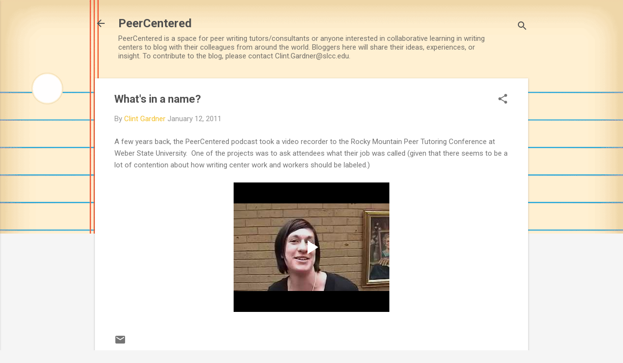

--- FILE ---
content_type: text/html; charset=UTF-8
request_url: https://www.blogger.com/video.g?token=AD6v5dwne7s8Pczw0QMvCfcwbvVZu10FLEp-RYKWBQExU1KUL4LUAYEkIjpqY8wttkI5Ny0y2SyST1-KWyjxuDfTixBA-DhQCY6US3S2NPC5lNFdYu0DCXDDfF4vOJeXPpel
body_size: 408
content:
<!DOCTYPE HTML PUBLIC "-//W3C//DTD HTML 4.01//EN" "http://www.w3.org/TR/html4/strict.dtd"><html dir="ltr"><head><style type="text/css">
        body,
        .main,
        #videocontainer,
        .thumbnail-holder,
        .play-button {
          background: black;
          height: 100vh;
          margin: 0;
          overflow: hidden;
          position: absolute;
          width: 100%;
        }

        #videocontainer.type-BLOGGER_UPLOADED .thumbnail-holder {
          background-size: contain;
        }

        .thumbnail-holder {
          background-repeat: no-repeat;
          background-position: center;
          z-index: 10;
        }

        .play-button {
          background: url('https://www.gstatic.com/images/icons/material/system/1x/play_arrow_white_48dp.png') rgba(0,0,0,0.1) no-repeat center;
          cursor: pointer;
          display: block;
          z-index: 20;
        }
      </style>
<script type="text/javascript">
        var VIDEO_CONFIG = {"thumbnail":"https://i9.ytimg.com/vi_blogger/wHJdJWq4Zu0/1.jpg?sqp=CI_v1MsGGPDEAfqGspsBBgjAAhC0AQ&rs=AMzJL3ntKhJIl8b-oSpqHqPT77y8tKjGBw","iframe_id":"BLOGGER-video-c0725d256ab866ed-4987","allow_resize":true,"streams":[{"play_url":"https://rr3---sn-vgqsknzy.googlevideo.com/videoplayback?expire=1769318415&ei=jzd1aeWuE9j5ruEPkd3RiAM&ip=3.129.10.69&id=c0725d256ab866ed&itag=18&source=blogger&xpc=Egho7Zf3LnoBAQ%3D%3D&cps=0&met=1769289615,&mh=xQ&mm=31&mn=sn-vgqsknzy&ms=au&mv=m&mvi=3&pl=16&rms=au,au&susc=bl&eaua=J4u3jgVranU&mime=video/mp4&vprv=1&rqh=1&dur=382.767&lmt=1294856684952639&mt=1769289202&sparams=expire,ei,ip,id,itag,source,xpc,susc,eaua,mime,vprv,rqh,dur,lmt&sig=AJEij0EwRQIgVVU0h2kXe0qrkEkCoL9dnN4itMhReqHUVJ1czHzauiQCIQD8hFc75WKvW2FoIqcQhV9k7Wzn0cRabP6M06T12Xd4jA%3D%3D&lsparams=cps,met,mh,mm,mn,ms,mv,mvi,pl,rms&lsig=APaTxxMwRAIgb3yiKCIEdONKi5DH6VcRcspNM78p1bESEUOYlFZx2U0CIHN96VQVU6XvjrUc5uf1CLFRGSUrVBpSvmczttN7gqCY","format_id":18}]}
      </script></head>
<body><div class="main"><div id="videocontainer" class="type-BLOGGER_UPLOADED"><div class="thumbnail-holder"></div>
<div class="play-button"></div></div></div>
<script type="text/javascript" src="https://www.blogger.com/static/v1/jsbin/3245339219-video_compiled.js"></script>
</body></html>

--- FILE ---
content_type: text/html; charset=UTF-8
request_url: https://www.peercentered.org/b/stats?style=BLACK_TRANSPARENT&timeRange=ALL_TIME&token=APq4FmBVHpf031vGDdsEKXSIUKrpbhBhlO4cvXX2YIWyqXWivLmPEHj_Zh8jzV9t7kLT1Nlsyylq93SInaTV388lLkl37tGLTA
body_size: 41
content:
{"total":1150444,"sparklineOptions":{"backgroundColor":{"fillOpacity":0.1,"fill":"#000000"},"series":[{"areaOpacity":0.3,"color":"#202020"}]},"sparklineData":[[0,7],[1,12],[2,11],[3,10],[4,14],[5,14],[6,14],[7,28],[8,13],[9,12],[10,14],[11,15],[12,28],[13,30],[14,57],[15,27],[16,25],[17,13],[18,100],[19,20],[20,11],[21,23],[22,40],[23,27],[24,25],[25,38],[26,23],[27,26],[28,49],[29,9]],"nextTickMs":171428}

--- FILE ---
content_type: text/html; charset=utf-8
request_url: https://www.google.com/recaptcha/api2/aframe
body_size: 265
content:
<!DOCTYPE HTML><html><head><meta http-equiv="content-type" content="text/html; charset=UTF-8"></head><body><script nonce="KtYWCWRt9KiKRl0gdDo84w">/** Anti-fraud and anti-abuse applications only. See google.com/recaptcha */ try{var clients={'sodar':'https://pagead2.googlesyndication.com/pagead/sodar?'};window.addEventListener("message",function(a){try{if(a.source===window.parent){var b=JSON.parse(a.data);var c=clients[b['id']];if(c){var d=document.createElement('img');d.src=c+b['params']+'&rc='+(localStorage.getItem("rc::a")?sessionStorage.getItem("rc::b"):"");window.document.body.appendChild(d);sessionStorage.setItem("rc::e",parseInt(sessionStorage.getItem("rc::e")||0)+1);localStorage.setItem("rc::h",'1769289617682');}}}catch(b){}});window.parent.postMessage("_grecaptcha_ready", "*");}catch(b){}</script></body></html>